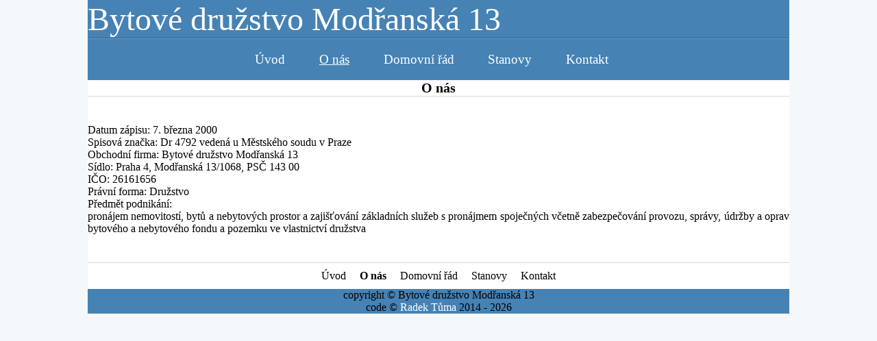

--- FILE ---
content_type: text/html; charset=utf-8
request_url: https://bdmodranska13.me.cz/o-nas
body_size: 1017
content:
<!DOCTYPE html>  <html lang="cs" dir="ltr"><head><meta charset="utf-8"><meta name="author" content="radek"><meta name="description" content="Bytové družstvo Modřanská 13"><meta name="referrer" content="origin"><meta property="og:url" content="http://bdmodranska13.me.cz"><meta property="og:type" content="website"><meta property="og:title" content="Bytové družstvo Modřanská 13"><meta property="og:image" content="http://bdmodranska13.me.cz/img/img1.jpg"><meta property="og:description" content="Bytové družstvo Modřanská 13"><meta name="twitter:card" content="summary"><meta name="twitter:dnt" content="on"><meta name="mobile-web-app-capable" content="yes"><meta name="apple-mobile-web-app-status-bar-style" content="black-translucent"><meta name="format-detection" content="telephone=no"><meta name="viewport" content="width=device-width,initial-scale=1,viewport-fit=cover"><link rel="icon" type="image/png" href="/favicons/favicon-96x96.png" sizes="96x96"><link rel="icon" type="image/svg+xml" href="/favicons/favicon.svg"><link rel="apple-touch-icon" sizes="180x180" href="/favicons/apple-touch-icon.png"><link rel="manifest" href="/favicons/site.webmanifest"><link rel="shortcut icon" href="/favicon.ico"><link rel="stylesheet" href="/css/index.css?verze=1768639929"><title>Bytové družstvo</title></head><body><header role="banner"><a href="/uvod">Bytové družstvo Modřanská 13</a></header><main role="main"><article role="article"> <h1>O nás</h1><p>Datum zápisu: 7. března 2000<br>Spisová značka: Dr 4792 vedená u Městského soudu v Praze<br>Obchodní firma: Bytové družstvo Modřanská 13<br>Sídlo: Praha 4, Modřanská 13/1068, PSČ 143 00<br>IČO: 26161656<br>Právní forma: Družstvo<br>Předmět podnikání:<br>pronájem nemovitostí, bytů a nebytových prostor a zajišťování základních služeb s pronájmem spoječných včetně zabezpečování provozu, správy, údržby a oprav bytového a nebytového fondu a pozemku ve vlastnictví družstva</p> </article><nav role="navigation"><input type="checkbox" id="mobile-menu"> <label for="mobile-menu"></label> <ul> <li><a href="uvod">Úvod</a></li><li class="aktivni"><a href="o-nas">O nás</a></li><li><a href="domovni-rad">Domovní řád</a></li><li><a href="stanovy">Stanovy</a></li><li><a href="kontakt">Kontakt</a></li> </ul> </nav></main><div id="bottom"><input type="checkbox" id="mobile-menu-1"> <label for="mobile-menu-1"></label> <ul> <li><a href="uvod">Úvod</a></li><li class="aktivni"><a href="o-nas">O nás</a></li><li><a href="domovni-rad">Domovní řád</a></li><li><a href="stanovy">Stanovy</a></li><li><a href="kontakt">Kontakt</a></li> </ul> </div><footer role="contentinfo">copyright © Bytové družstvo Modřanská 13<br> code © <a href='mailto:radek.tuma@seznam.cz'>Radek Tůma</a> 2014 - 2026<br> </footer><script src="/js/scripts.js" defer="defer"></script></body></html>

--- FILE ---
content_type: text/css
request_url: https://bdmodranska13.me.cz/css/index.css?verze=1768639929
body_size: 1217
content:
body{margin:0;font-size:1rem;font-family:Georgia,New York CE,utopia,serif;background:#fff}a{text-decoration:none}h1,h2{margin-top:1em;margin-bottom:0;padding-bottom:0}h1{margin-top:0;margin-bottom:2em;font-size:1.25rem;border-bottom:1px solid #d9d9d9;padding-block:2rem}h2{font-size:1.1rem}.centre{display:block;margin:auto;text-align:center}.citation{font-style:italic}.point{font-weight:700;text-decoration:underline}.point+ul{margin:0;padding:0}.point+ul li:before{content:"\2234"}img{max-width:100%;height:auto;border:none}.google-maps{width:90%;aspect-ratio:16/9}.google-maps iframe{width:100%;height:100%}footer,header,nav{background:#4682b4}#bottom,footer,h1,h2,header{text-align:center}article{order:2;margin-bottom:1.5rem;text-align:justify}article a{color:#16cfc1}article a:before{display:inline-block}article a:hover{color:#0f8a81}article a[href^="mailto:"]:before{margin-right:.3em;font-size:1.3rem;content:"\2709"}article>:not(h1){margin-inline:2%}footer{padding-block:2rem}footer a{color:#fff}header{font-size:2rem;padding-inline:1rem;padding-block:2rem;border-bottom:1px solid #38678f}header a{color:#fff}main{display:flex;flex-direction:column;background:#fff}#slideshow{position:relative;width:463px;max-width:95%;margin:auto;overflow:hidden;border:4px solid;border-top-color:#699bc4;border-right-color:#38678f;border-bottom-color:#699bc4;border-left-color:#38678f}#slideshow img{position:absolute;top:0;left:0;opacity:0;animation:a 15s infinite}#slideshow img:nth-child(3){animation-delay:0s}#slideshow img:nth-child(2){animation-delay:5s}#slideshow img:first-child{position:relative;display:block;animation-delay:10s}@keyframes a{25%{opacity:1}40%{opacity:0}}button,input{padding:5px;height:2rem;font-size:1rem}button{background:#4682b4;color:#fff;border:none;border-bottom:1px solid #294d6b}ul li{list-style-type:none}nav{order:1;padding:0;font-size:0;border-top:1px solid #699bc4}#bottom ul,nav ul{display:none;margin-bottom:0;padding:0}nav ul li{padding:0 5px}nav ul li:first-child{border-top:1px solid #699bc4}nav ul li:not(:last-child){border-bottom:1px solid #699bc4}nav ul li a{display:block;padding-left:5px;color:#fff;font-weight:400;font-size:1.2rem;line-height:50px}nav ul li.aktivni{background:#38678f}label,nav ul li.aktivni a{color:#fff}label{display:block;padding:0 .4rem;font-weight:700;font-size:2rem;text-align:right;text-transform:uppercase;cursor:pointer}#mobile-menu,#mobile-menu-1{display:none}#mobile-menu-1:checked~label:after,#mobile-menu:checked~label:after{content:"\00d7"}#mobile-menu-1:not(:checked)~label:after,#mobile-menu:not(:checked)~label:after{content:"\2261"}#mobile-menu-1:checked~ul,#mobile-menu:checked~ul{display:block}#bottom{padding:0;background:#fff;border-top:1px solid #d9d9d9}#bottom label{color:#000;border-bottom:1px solid #e6e6e6}#bottom ul{margin:0}#bottom ul li{padding:10px}#bottom ul li.aktivni{background:#e6e6e6}#bottom ul li a{color:#000}#scroll_top{position:fixed;right:1.5rem;bottom:1.5rem;z-index:1;display:none;padding:0 .2em;color:#fff;font-weight:400;font-size:2.4rem;background:rgba(56,103,143,.7);cursor:pointer}.important{font-weight:700}@media (min-width:31.25em){nav{text-align:center}label{display:none}#bottom ul,nav ul{display:block}li.aktivni a{-webkit-text-decoration:underline #fff;text-decoration:underline #fff;text-underline-offset:5px}#bottom li.aktivni a{font-weight:700}nav ul li{display:inline-block;padding:0 10px}nav ul li a{margin-right:20px;padding:.3rem}nav ul li.aktivni:hover,nav ul li:hover{background:#38678f}nav ul li.aktivni{background:#4682b4}nav ul li:first-child{border-top:none}nav ul li:not(:last-child){border-bottom:none}}@media (min-width:37.5em){header{font-size:3rem;text-align:left;padding-block:4rem}#bottom ul li.aktivni:hover,#bottom ul li:hover{background:#d9d9d9}#bottom ul li{display:inline-block}#bottom ul li.aktivni{background:none}#bottom ul li.aktivni a{color:#000}#scroll_top:hover{background:#3f75a2}}@media (min-width:58.125em){body{width:80%;margin:auto;margin-block:2%;background:#f4f8fb}}@media print{a{color:#000}#bottom,#scroll_top,#slideshow,footer,header,nav{display:none}}

--- FILE ---
content_type: application/javascript
request_url: https://bdmodranska13.me.cz/js/scripts.js
body_size: 150
content:
let div=document.createElement("div"),btn=(div.id="scroll_top",document.body.appendChild(div),div.appendChild(document.createTextNode("^")),document.getElementById("scroll_top"));function ShowBtn(){100<window.pageYOffset?btn.style.display="block":btn.style.display="none"}btn.addEventListener("click",function e(){let t;t=window.pageYOffset<9e3?80:window.pageYOffset,0!==window.pageYOffset&&setTimeout(()=>{window.scrollTo(0,window.pageYOffset-t),e()},10)}),window.resize=ShowBtn,window.onscroll=ShowBtn,window.load=ShowBtn;